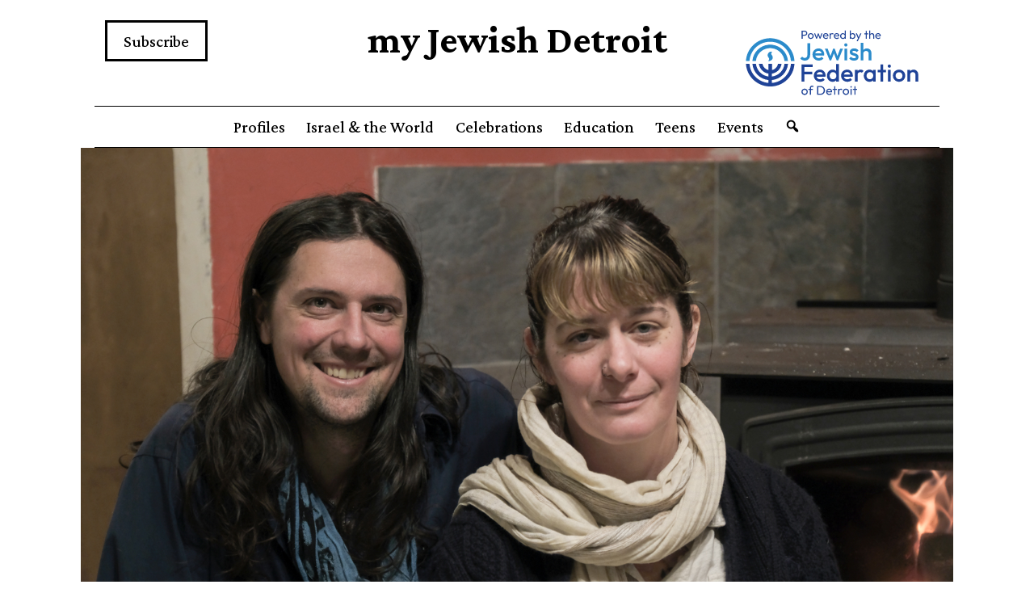

--- FILE ---
content_type: text/html; charset=UTF-8
request_url: https://myjewishdetroit.org/2019/02/01/rewilding-judaism/
body_size: 72323
content:
<!doctype html>
<html lang="en-US" prefix="og: http://ogp.me/ns# fb: http://ogp.me/ns/fb#" >
<head>
	<meta charset="UTF-8" />
	<meta name="viewport" content="width=device-width, initial-scale=1" />
	<link rel="stylesheet" type="text/css" href="https://cdn.jsdelivr.net/gh/cferdinandi/tabby@12.0/dist/css/tabby-ui.min.css">
	<meta name='robots' content='index, follow, max-image-preview:large, max-snippet:-1, max-video-preview:-1' />
	<style>img:is([sizes="auto" i], [sizes^="auto," i]) { contain-intrinsic-size: 3000px 1500px }</style>
	
	<!-- This site is optimized with the Yoast SEO plugin v23.9 - https://yoast.com/wordpress/plugins/seo/ -->
	<title>“Rewilding” Judaism - my Jewish Detroit</title>
	<link rel="canonical" href="https://myjewishdetroit.org/2019/02/01/rewilding-judaism/" />
	<meta property="og:locale" content="en_US" />
	<meta property="og:type" content="article" />
	<meta property="og:title" content="“Rewilding” Judaism - my Jewish Detroit" />
	<meta property="og:description" content="A Visit with Sky and David Brown, Founders and Residents of Kibbutz Detropia" />
	<meta property="og:url" content="https://myjewishdetroit.org/2019/02/01/rewilding-judaism/" />
	<meta property="og:site_name" content="my Jewish Detroit" />
	<meta property="article:published_time" content="2019-02-01T05:08:58+00:00" />
	<meta property="article:modified_time" content="2022-04-12T13:07:24+00:00" />
	<meta property="og:image" content="https://mjdasset.s3.us-west-2.amazonaws.com/wp-content/uploads/2019/01/08150417/David-and-Sky-Brown3_Kibbutz-Detropia.jpg" />
	<meta property="og:image:width" content="1440" />
	<meta property="og:image:height" content="960" />
	<meta property="og:image:type" content="image/jpeg" />
	<meta name="author" content="Vivian Henoch, Editor myJewishDetroit" />
	<meta name="twitter:card" content="summary_large_image" />
	<meta name="twitter:label1" content="Written by" />
	<meta name="twitter:data1" content="Vivian Henoch, Editor myJewishDetroit" />
	<meta name="twitter:label2" content="Est. reading time" />
	<meta name="twitter:data2" content="11 minutes" />
	<script type="application/ld+json" class="yoast-schema-graph">{"@context":"https://schema.org","@graph":[{"@type":"WebPage","@id":"https://myjewishdetroit.org/2019/02/01/rewilding-judaism/","url":"https://myjewishdetroit.org/2019/02/01/rewilding-judaism/","name":"“Rewilding” Judaism - my Jewish Detroit","isPartOf":{"@id":"https://myjewishdetroit.org/#website"},"primaryImageOfPage":{"@id":"https://myjewishdetroit.org/2019/02/01/rewilding-judaism/#primaryimage"},"image":{"@id":"https://myjewishdetroit.org/2019/02/01/rewilding-judaism/#primaryimage"},"thumbnailUrl":"https://mjdasset.s3.us-west-2.amazonaws.com/wp-content/uploads/2019/01/08150417/David-and-Sky-Brown3_Kibbutz-Detropia.jpg","datePublished":"2019-02-01T05:08:58+00:00","dateModified":"2022-04-12T13:07:24+00:00","author":{"@id":"https://myjewishdetroit.org/#/schema/person/1d7602f15e9d71dcf4ccd2b9698b6295"},"breadcrumb":{"@id":"https://myjewishdetroit.org/2019/02/01/rewilding-judaism/#breadcrumb"},"inLanguage":"en-US","potentialAction":[{"@type":"ReadAction","target":["https://myjewishdetroit.org/2019/02/01/rewilding-judaism/"]}]},{"@type":"ImageObject","inLanguage":"en-US","@id":"https://myjewishdetroit.org/2019/02/01/rewilding-judaism/#primaryimage","url":"https://mjdasset.s3.us-west-2.amazonaws.com/wp-content/uploads/2019/01/08150417/David-and-Sky-Brown3_Kibbutz-Detropia.jpg","contentUrl":"https://mjdasset.s3.us-west-2.amazonaws.com/wp-content/uploads/2019/01/08150417/David-and-Sky-Brown3_Kibbutz-Detropia.jpg","width":1440,"height":960,"caption":"David and Sky Brown"},{"@type":"BreadcrumbList","@id":"https://myjewishdetroit.org/2019/02/01/rewilding-judaism/#breadcrumb","itemListElement":[{"@type":"ListItem","position":1,"name":"Home","item":"https://myjewishdetroit.org/"},{"@type":"ListItem","position":2,"name":"“Rewilding” Judaism"}]},{"@type":"WebSite","@id":"https://myjewishdetroit.org/#website","url":"https://myjewishdetroit.org/","name":"my Jewish Detroit","description":"","potentialAction":[{"@type":"SearchAction","target":{"@type":"EntryPoint","urlTemplate":"https://myjewishdetroit.org/?s={search_term_string}"},"query-input":{"@type":"PropertyValueSpecification","valueRequired":true,"valueName":"search_term_string"}}],"inLanguage":"en-US"},{"@type":"Person","@id":"https://myjewishdetroit.org/#/schema/person/1d7602f15e9d71dcf4ccd2b9698b6295","name":"Vivian Henoch, Editor myJewishDetroit","image":{"@type":"ImageObject","inLanguage":"en-US","@id":"https://myjewishdetroit.org/#/schema/person/image/","url":"https://secure.gravatar.com/avatar/d1984ef2ad9172bb02f3b93fe67e3c57?s=96&d=identicon&r=g","contentUrl":"https://secure.gravatar.com/avatar/d1984ef2ad9172bb02f3b93fe67e3c57?s=96&d=identicon&r=g","caption":"Vivian Henoch, Editor myJewishDetroit"},"url":"https://myjewishdetroit.org/author/vwriter/"}]}</script>
	<!-- / Yoast SEO plugin. -->


<link rel="alternate" type="application/rss+xml" title="my Jewish Detroit &raquo; Feed" href="https://myjewishdetroit.org/feed/" />
<link rel="alternate" type="application/rss+xml" title="my Jewish Detroit &raquo; Comments Feed" href="https://myjewishdetroit.org/comments/feed/" />
		<!-- This site uses the Google Analytics by MonsterInsights plugin v9.11.1 - Using Analytics tracking - https://www.monsterinsights.com/ -->
							<script src="//www.googletagmanager.com/gtag/js?id=G-P76J5C5CL1"  data-cfasync="false" data-wpfc-render="false" async></script>
			<script data-cfasync="false" data-wpfc-render="false">
				var mi_version = '9.11.1';
				var mi_track_user = true;
				var mi_no_track_reason = '';
								var MonsterInsightsDefaultLocations = {"page_location":"https:\/\/myjewishdetroit.org\/2019\/02\/01\/rewilding-judaism\/"};
								if ( typeof MonsterInsightsPrivacyGuardFilter === 'function' ) {
					var MonsterInsightsLocations = (typeof MonsterInsightsExcludeQuery === 'object') ? MonsterInsightsPrivacyGuardFilter( MonsterInsightsExcludeQuery ) : MonsterInsightsPrivacyGuardFilter( MonsterInsightsDefaultLocations );
				} else {
					var MonsterInsightsLocations = (typeof MonsterInsightsExcludeQuery === 'object') ? MonsterInsightsExcludeQuery : MonsterInsightsDefaultLocations;
				}

								var disableStrs = [
										'ga-disable-G-P76J5C5CL1',
									];

				/* Function to detect opted out users */
				function __gtagTrackerIsOptedOut() {
					for (var index = 0; index < disableStrs.length; index++) {
						if (document.cookie.indexOf(disableStrs[index] + '=true') > -1) {
							return true;
						}
					}

					return false;
				}

				/* Disable tracking if the opt-out cookie exists. */
				if (__gtagTrackerIsOptedOut()) {
					for (var index = 0; index < disableStrs.length; index++) {
						window[disableStrs[index]] = true;
					}
				}

				/* Opt-out function */
				function __gtagTrackerOptout() {
					for (var index = 0; index < disableStrs.length; index++) {
						document.cookie = disableStrs[index] + '=true; expires=Thu, 31 Dec 2099 23:59:59 UTC; path=/';
						window[disableStrs[index]] = true;
					}
				}

				if ('undefined' === typeof gaOptout) {
					function gaOptout() {
						__gtagTrackerOptout();
					}
				}
								window.dataLayer = window.dataLayer || [];

				window.MonsterInsightsDualTracker = {
					helpers: {},
					trackers: {},
				};
				if (mi_track_user) {
					function __gtagDataLayer() {
						dataLayer.push(arguments);
					}

					function __gtagTracker(type, name, parameters) {
						if (!parameters) {
							parameters = {};
						}

						if (parameters.send_to) {
							__gtagDataLayer.apply(null, arguments);
							return;
						}

						if (type === 'event') {
														parameters.send_to = monsterinsights_frontend.v4_id;
							var hookName = name;
							if (typeof parameters['event_category'] !== 'undefined') {
								hookName = parameters['event_category'] + ':' + name;
							}

							if (typeof MonsterInsightsDualTracker.trackers[hookName] !== 'undefined') {
								MonsterInsightsDualTracker.trackers[hookName](parameters);
							} else {
								__gtagDataLayer('event', name, parameters);
							}
							
						} else {
							__gtagDataLayer.apply(null, arguments);
						}
					}

					__gtagTracker('js', new Date());
					__gtagTracker('set', {
						'developer_id.dZGIzZG': true,
											});
					if ( MonsterInsightsLocations.page_location ) {
						__gtagTracker('set', MonsterInsightsLocations);
					}
										__gtagTracker('config', 'G-P76J5C5CL1', {"forceSSL":"true"} );
										window.gtag = __gtagTracker;										(function () {
						/* https://developers.google.com/analytics/devguides/collection/analyticsjs/ */
						/* ga and __gaTracker compatibility shim. */
						var noopfn = function () {
							return null;
						};
						var newtracker = function () {
							return new Tracker();
						};
						var Tracker = function () {
							return null;
						};
						var p = Tracker.prototype;
						p.get = noopfn;
						p.set = noopfn;
						p.send = function () {
							var args = Array.prototype.slice.call(arguments);
							args.unshift('send');
							__gaTracker.apply(null, args);
						};
						var __gaTracker = function () {
							var len = arguments.length;
							if (len === 0) {
								return;
							}
							var f = arguments[len - 1];
							if (typeof f !== 'object' || f === null || typeof f.hitCallback !== 'function') {
								if ('send' === arguments[0]) {
									var hitConverted, hitObject = false, action;
									if ('event' === arguments[1]) {
										if ('undefined' !== typeof arguments[3]) {
											hitObject = {
												'eventAction': arguments[3],
												'eventCategory': arguments[2],
												'eventLabel': arguments[4],
												'value': arguments[5] ? arguments[5] : 1,
											}
										}
									}
									if ('pageview' === arguments[1]) {
										if ('undefined' !== typeof arguments[2]) {
											hitObject = {
												'eventAction': 'page_view',
												'page_path': arguments[2],
											}
										}
									}
									if (typeof arguments[2] === 'object') {
										hitObject = arguments[2];
									}
									if (typeof arguments[5] === 'object') {
										Object.assign(hitObject, arguments[5]);
									}
									if ('undefined' !== typeof arguments[1].hitType) {
										hitObject = arguments[1];
										if ('pageview' === hitObject.hitType) {
											hitObject.eventAction = 'page_view';
										}
									}
									if (hitObject) {
										action = 'timing' === arguments[1].hitType ? 'timing_complete' : hitObject.eventAction;
										hitConverted = mapArgs(hitObject);
										__gtagTracker('event', action, hitConverted);
									}
								}
								return;
							}

							function mapArgs(args) {
								var arg, hit = {};
								var gaMap = {
									'eventCategory': 'event_category',
									'eventAction': 'event_action',
									'eventLabel': 'event_label',
									'eventValue': 'event_value',
									'nonInteraction': 'non_interaction',
									'timingCategory': 'event_category',
									'timingVar': 'name',
									'timingValue': 'value',
									'timingLabel': 'event_label',
									'page': 'page_path',
									'location': 'page_location',
									'title': 'page_title',
									'referrer' : 'page_referrer',
								};
								for (arg in args) {
																		if (!(!args.hasOwnProperty(arg) || !gaMap.hasOwnProperty(arg))) {
										hit[gaMap[arg]] = args[arg];
									} else {
										hit[arg] = args[arg];
									}
								}
								return hit;
							}

							try {
								f.hitCallback();
							} catch (ex) {
							}
						};
						__gaTracker.create = newtracker;
						__gaTracker.getByName = newtracker;
						__gaTracker.getAll = function () {
							return [];
						};
						__gaTracker.remove = noopfn;
						__gaTracker.loaded = true;
						window['__gaTracker'] = __gaTracker;
					})();
									} else {
										console.log("");
					(function () {
						function __gtagTracker() {
							return null;
						}

						window['__gtagTracker'] = __gtagTracker;
						window['gtag'] = __gtagTracker;
					})();
									}
			</script>
							<!-- / Google Analytics by MonsterInsights -->
		<script>
window._wpemojiSettings = {"baseUrl":"https:\/\/s.w.org\/images\/core\/emoji\/15.0.3\/72x72\/","ext":".png","svgUrl":"https:\/\/s.w.org\/images\/core\/emoji\/15.0.3\/svg\/","svgExt":".svg","source":{"concatemoji":"https:\/\/myjewishdetroit.org\/wp-includes\/js\/wp-emoji-release.min.js?ver=6.7.4"}};
/*! This file is auto-generated */
!function(i,n){var o,s,e;function c(e){try{var t={supportTests:e,timestamp:(new Date).valueOf()};sessionStorage.setItem(o,JSON.stringify(t))}catch(e){}}function p(e,t,n){e.clearRect(0,0,e.canvas.width,e.canvas.height),e.fillText(t,0,0);var t=new Uint32Array(e.getImageData(0,0,e.canvas.width,e.canvas.height).data),r=(e.clearRect(0,0,e.canvas.width,e.canvas.height),e.fillText(n,0,0),new Uint32Array(e.getImageData(0,0,e.canvas.width,e.canvas.height).data));return t.every(function(e,t){return e===r[t]})}function u(e,t,n){switch(t){case"flag":return n(e,"\ud83c\udff3\ufe0f\u200d\u26a7\ufe0f","\ud83c\udff3\ufe0f\u200b\u26a7\ufe0f")?!1:!n(e,"\ud83c\uddfa\ud83c\uddf3","\ud83c\uddfa\u200b\ud83c\uddf3")&&!n(e,"\ud83c\udff4\udb40\udc67\udb40\udc62\udb40\udc65\udb40\udc6e\udb40\udc67\udb40\udc7f","\ud83c\udff4\u200b\udb40\udc67\u200b\udb40\udc62\u200b\udb40\udc65\u200b\udb40\udc6e\u200b\udb40\udc67\u200b\udb40\udc7f");case"emoji":return!n(e,"\ud83d\udc26\u200d\u2b1b","\ud83d\udc26\u200b\u2b1b")}return!1}function f(e,t,n){var r="undefined"!=typeof WorkerGlobalScope&&self instanceof WorkerGlobalScope?new OffscreenCanvas(300,150):i.createElement("canvas"),a=r.getContext("2d",{willReadFrequently:!0}),o=(a.textBaseline="top",a.font="600 32px Arial",{});return e.forEach(function(e){o[e]=t(a,e,n)}),o}function t(e){var t=i.createElement("script");t.src=e,t.defer=!0,i.head.appendChild(t)}"undefined"!=typeof Promise&&(o="wpEmojiSettingsSupports",s=["flag","emoji"],n.supports={everything:!0,everythingExceptFlag:!0},e=new Promise(function(e){i.addEventListener("DOMContentLoaded",e,{once:!0})}),new Promise(function(t){var n=function(){try{var e=JSON.parse(sessionStorage.getItem(o));if("object"==typeof e&&"number"==typeof e.timestamp&&(new Date).valueOf()<e.timestamp+604800&&"object"==typeof e.supportTests)return e.supportTests}catch(e){}return null}();if(!n){if("undefined"!=typeof Worker&&"undefined"!=typeof OffscreenCanvas&&"undefined"!=typeof URL&&URL.createObjectURL&&"undefined"!=typeof Blob)try{var e="postMessage("+f.toString()+"("+[JSON.stringify(s),u.toString(),p.toString()].join(",")+"));",r=new Blob([e],{type:"text/javascript"}),a=new Worker(URL.createObjectURL(r),{name:"wpTestEmojiSupports"});return void(a.onmessage=function(e){c(n=e.data),a.terminate(),t(n)})}catch(e){}c(n=f(s,u,p))}t(n)}).then(function(e){for(var t in e)n.supports[t]=e[t],n.supports.everything=n.supports.everything&&n.supports[t],"flag"!==t&&(n.supports.everythingExceptFlag=n.supports.everythingExceptFlag&&n.supports[t]);n.supports.everythingExceptFlag=n.supports.everythingExceptFlag&&!n.supports.flag,n.DOMReady=!1,n.readyCallback=function(){n.DOMReady=!0}}).then(function(){return e}).then(function(){var e;n.supports.everything||(n.readyCallback(),(e=n.source||{}).concatemoji?t(e.concatemoji):e.wpemoji&&e.twemoji&&(t(e.twemoji),t(e.wpemoji)))}))}((window,document),window._wpemojiSettings);
</script>
<link rel='stylesheet' id='ult-fs-search-css' href='https://myjewishdetroit.org/wp-content/plugins/FullScreenSearch-master/assets/css/ult-fs-search.css?ver=6.7.4' type='text/css' media='all' />
<style id='wp-emoji-styles-inline-css' type='text/css'>

	img.wp-smiley, img.emoji {
		display: inline !important;
		border: none !important;
		box-shadow: none !important;
		height: 1em !important;
		width: 1em !important;
		margin: 0 0.07em !important;
		vertical-align: -0.1em !important;
		background: none !important;
		padding: 0 !important;
	}
</style>
<link rel='stylesheet' id='wp-block-library-css' href='https://myjewishdetroit.org/wp-includes/css/dist/block-library/style.min.css?ver=6.7.4' type='text/css' media='all' />
<style id='wp-block-library-theme-inline-css' type='text/css'>
.wp-block-audio :where(figcaption){color:#555;font-size:13px;text-align:center}.is-dark-theme .wp-block-audio :where(figcaption){color:#ffffffa6}.wp-block-audio{margin:0 0 1em}.wp-block-code{border:1px solid #ccc;border-radius:4px;font-family:Menlo,Consolas,monaco,monospace;padding:.8em 1em}.wp-block-embed :where(figcaption){color:#555;font-size:13px;text-align:center}.is-dark-theme .wp-block-embed :where(figcaption){color:#ffffffa6}.wp-block-embed{margin:0 0 1em}.blocks-gallery-caption{color:#555;font-size:13px;text-align:center}.is-dark-theme .blocks-gallery-caption{color:#ffffffa6}:root :where(.wp-block-image figcaption){color:#555;font-size:13px;text-align:center}.is-dark-theme :root :where(.wp-block-image figcaption){color:#ffffffa6}.wp-block-image{margin:0 0 1em}.wp-block-pullquote{border-bottom:4px solid;border-top:4px solid;color:currentColor;margin-bottom:1.75em}.wp-block-pullquote cite,.wp-block-pullquote footer,.wp-block-pullquote__citation{color:currentColor;font-size:.8125em;font-style:normal;text-transform:uppercase}.wp-block-quote{border-left:.25em solid;margin:0 0 1.75em;padding-left:1em}.wp-block-quote cite,.wp-block-quote footer{color:currentColor;font-size:.8125em;font-style:normal;position:relative}.wp-block-quote:where(.has-text-align-right){border-left:none;border-right:.25em solid;padding-left:0;padding-right:1em}.wp-block-quote:where(.has-text-align-center){border:none;padding-left:0}.wp-block-quote.is-large,.wp-block-quote.is-style-large,.wp-block-quote:where(.is-style-plain){border:none}.wp-block-search .wp-block-search__label{font-weight:700}.wp-block-search__button{border:1px solid #ccc;padding:.375em .625em}:where(.wp-block-group.has-background){padding:1.25em 2.375em}.wp-block-separator.has-css-opacity{opacity:.4}.wp-block-separator{border:none;border-bottom:2px solid;margin-left:auto;margin-right:auto}.wp-block-separator.has-alpha-channel-opacity{opacity:1}.wp-block-separator:not(.is-style-wide):not(.is-style-dots){width:100px}.wp-block-separator.has-background:not(.is-style-dots){border-bottom:none;height:1px}.wp-block-separator.has-background:not(.is-style-wide):not(.is-style-dots){height:2px}.wp-block-table{margin:0 0 1em}.wp-block-table td,.wp-block-table th{word-break:normal}.wp-block-table :where(figcaption){color:#555;font-size:13px;text-align:center}.is-dark-theme .wp-block-table :where(figcaption){color:#ffffffa6}.wp-block-video :where(figcaption){color:#555;font-size:13px;text-align:center}.is-dark-theme .wp-block-video :where(figcaption){color:#ffffffa6}.wp-block-video{margin:0 0 1em}:root :where(.wp-block-template-part.has-background){margin-bottom:0;margin-top:0;padding:1.25em 2.375em}
</style>
<style id='classic-theme-styles-inline-css' type='text/css'>
/*! This file is auto-generated */
.wp-block-button__link{color:#fff;background-color:#32373c;border-radius:9999px;box-shadow:none;text-decoration:none;padding:calc(.667em + 2px) calc(1.333em + 2px);font-size:1.125em}.wp-block-file__button{background:#32373c;color:#fff;text-decoration:none}
</style>
<style id='global-styles-inline-css' type='text/css'>
:root{--wp--preset--aspect-ratio--square: 1;--wp--preset--aspect-ratio--4-3: 4/3;--wp--preset--aspect-ratio--3-4: 3/4;--wp--preset--aspect-ratio--3-2: 3/2;--wp--preset--aspect-ratio--2-3: 2/3;--wp--preset--aspect-ratio--16-9: 16/9;--wp--preset--aspect-ratio--9-16: 9/16;--wp--preset--color--black: #000000;--wp--preset--color--cyan-bluish-gray: #abb8c3;--wp--preset--color--white: #FFFFFF;--wp--preset--color--pale-pink: #f78da7;--wp--preset--color--vivid-red: #cf2e2e;--wp--preset--color--luminous-vivid-orange: #ff6900;--wp--preset--color--luminous-vivid-amber: #fcb900;--wp--preset--color--light-green-cyan: #7bdcb5;--wp--preset--color--vivid-green-cyan: #00d084;--wp--preset--color--pale-cyan-blue: #8ed1fc;--wp--preset--color--vivid-cyan-blue: #0693e3;--wp--preset--color--vivid-purple: #9b51e0;--wp--preset--color--dark-gray: #28303D;--wp--preset--color--gray: #39414D;--wp--preset--color--green: #D1E4DD;--wp--preset--color--blue: #D1DFE4;--wp--preset--color--purple: #D1D1E4;--wp--preset--color--red: #E4D1D1;--wp--preset--color--orange: #E4DAD1;--wp--preset--color--yellow: #EEEADD;--wp--preset--gradient--vivid-cyan-blue-to-vivid-purple: linear-gradient(135deg,rgba(6,147,227,1) 0%,rgb(155,81,224) 100%);--wp--preset--gradient--light-green-cyan-to-vivid-green-cyan: linear-gradient(135deg,rgb(122,220,180) 0%,rgb(0,208,130) 100%);--wp--preset--gradient--luminous-vivid-amber-to-luminous-vivid-orange: linear-gradient(135deg,rgba(252,185,0,1) 0%,rgba(255,105,0,1) 100%);--wp--preset--gradient--luminous-vivid-orange-to-vivid-red: linear-gradient(135deg,rgba(255,105,0,1) 0%,rgb(207,46,46) 100%);--wp--preset--gradient--very-light-gray-to-cyan-bluish-gray: linear-gradient(135deg,rgb(238,238,238) 0%,rgb(169,184,195) 100%);--wp--preset--gradient--cool-to-warm-spectrum: linear-gradient(135deg,rgb(74,234,220) 0%,rgb(151,120,209) 20%,rgb(207,42,186) 40%,rgb(238,44,130) 60%,rgb(251,105,98) 80%,rgb(254,248,76) 100%);--wp--preset--gradient--blush-light-purple: linear-gradient(135deg,rgb(255,206,236) 0%,rgb(152,150,240) 100%);--wp--preset--gradient--blush-bordeaux: linear-gradient(135deg,rgb(254,205,165) 0%,rgb(254,45,45) 50%,rgb(107,0,62) 100%);--wp--preset--gradient--luminous-dusk: linear-gradient(135deg,rgb(255,203,112) 0%,rgb(199,81,192) 50%,rgb(65,88,208) 100%);--wp--preset--gradient--pale-ocean: linear-gradient(135deg,rgb(255,245,203) 0%,rgb(182,227,212) 50%,rgb(51,167,181) 100%);--wp--preset--gradient--electric-grass: linear-gradient(135deg,rgb(202,248,128) 0%,rgb(113,206,126) 100%);--wp--preset--gradient--midnight: linear-gradient(135deg,rgb(2,3,129) 0%,rgb(40,116,252) 100%);--wp--preset--gradient--purple-to-yellow: linear-gradient(160deg, #D1D1E4 0%, #EEEADD 100%);--wp--preset--gradient--yellow-to-purple: linear-gradient(160deg, #EEEADD 0%, #D1D1E4 100%);--wp--preset--gradient--green-to-yellow: linear-gradient(160deg, #D1E4DD 0%, #EEEADD 100%);--wp--preset--gradient--yellow-to-green: linear-gradient(160deg, #EEEADD 0%, #D1E4DD 100%);--wp--preset--gradient--red-to-yellow: linear-gradient(160deg, #E4D1D1 0%, #EEEADD 100%);--wp--preset--gradient--yellow-to-red: linear-gradient(160deg, #EEEADD 0%, #E4D1D1 100%);--wp--preset--gradient--purple-to-red: linear-gradient(160deg, #D1D1E4 0%, #E4D1D1 100%);--wp--preset--gradient--red-to-purple: linear-gradient(160deg, #E4D1D1 0%, #D1D1E4 100%);--wp--preset--font-size--small: 18px;--wp--preset--font-size--medium: 20px;--wp--preset--font-size--large: 24px;--wp--preset--font-size--x-large: 42px;--wp--preset--font-size--extra-small: 16px;--wp--preset--font-size--normal: 20px;--wp--preset--font-size--extra-large: 40px;--wp--preset--font-size--huge: 96px;--wp--preset--font-size--gigantic: 144px;--wp--preset--spacing--20: 0.44rem;--wp--preset--spacing--30: 0.67rem;--wp--preset--spacing--40: 1rem;--wp--preset--spacing--50: 1.5rem;--wp--preset--spacing--60: 2.25rem;--wp--preset--spacing--70: 3.38rem;--wp--preset--spacing--80: 5.06rem;--wp--preset--shadow--natural: 6px 6px 9px rgba(0, 0, 0, 0.2);--wp--preset--shadow--deep: 12px 12px 50px rgba(0, 0, 0, 0.4);--wp--preset--shadow--sharp: 6px 6px 0px rgba(0, 0, 0, 0.2);--wp--preset--shadow--outlined: 6px 6px 0px -3px rgba(255, 255, 255, 1), 6px 6px rgba(0, 0, 0, 1);--wp--preset--shadow--crisp: 6px 6px 0px rgba(0, 0, 0, 1);}:where(.is-layout-flex){gap: 0.5em;}:where(.is-layout-grid){gap: 0.5em;}body .is-layout-flex{display: flex;}.is-layout-flex{flex-wrap: wrap;align-items: center;}.is-layout-flex > :is(*, div){margin: 0;}body .is-layout-grid{display: grid;}.is-layout-grid > :is(*, div){margin: 0;}:where(.wp-block-columns.is-layout-flex){gap: 2em;}:where(.wp-block-columns.is-layout-grid){gap: 2em;}:where(.wp-block-post-template.is-layout-flex){gap: 1.25em;}:where(.wp-block-post-template.is-layout-grid){gap: 1.25em;}.has-black-color{color: var(--wp--preset--color--black) !important;}.has-cyan-bluish-gray-color{color: var(--wp--preset--color--cyan-bluish-gray) !important;}.has-white-color{color: var(--wp--preset--color--white) !important;}.has-pale-pink-color{color: var(--wp--preset--color--pale-pink) !important;}.has-vivid-red-color{color: var(--wp--preset--color--vivid-red) !important;}.has-luminous-vivid-orange-color{color: var(--wp--preset--color--luminous-vivid-orange) !important;}.has-luminous-vivid-amber-color{color: var(--wp--preset--color--luminous-vivid-amber) !important;}.has-light-green-cyan-color{color: var(--wp--preset--color--light-green-cyan) !important;}.has-vivid-green-cyan-color{color: var(--wp--preset--color--vivid-green-cyan) !important;}.has-pale-cyan-blue-color{color: var(--wp--preset--color--pale-cyan-blue) !important;}.has-vivid-cyan-blue-color{color: var(--wp--preset--color--vivid-cyan-blue) !important;}.has-vivid-purple-color{color: var(--wp--preset--color--vivid-purple) !important;}.has-black-background-color{background-color: var(--wp--preset--color--black) !important;}.has-cyan-bluish-gray-background-color{background-color: var(--wp--preset--color--cyan-bluish-gray) !important;}.has-white-background-color{background-color: var(--wp--preset--color--white) !important;}.has-pale-pink-background-color{background-color: var(--wp--preset--color--pale-pink) !important;}.has-vivid-red-background-color{background-color: var(--wp--preset--color--vivid-red) !important;}.has-luminous-vivid-orange-background-color{background-color: var(--wp--preset--color--luminous-vivid-orange) !important;}.has-luminous-vivid-amber-background-color{background-color: var(--wp--preset--color--luminous-vivid-amber) !important;}.has-light-green-cyan-background-color{background-color: var(--wp--preset--color--light-green-cyan) !important;}.has-vivid-green-cyan-background-color{background-color: var(--wp--preset--color--vivid-green-cyan) !important;}.has-pale-cyan-blue-background-color{background-color: var(--wp--preset--color--pale-cyan-blue) !important;}.has-vivid-cyan-blue-background-color{background-color: var(--wp--preset--color--vivid-cyan-blue) !important;}.has-vivid-purple-background-color{background-color: var(--wp--preset--color--vivid-purple) !important;}.has-black-border-color{border-color: var(--wp--preset--color--black) !important;}.has-cyan-bluish-gray-border-color{border-color: var(--wp--preset--color--cyan-bluish-gray) !important;}.has-white-border-color{border-color: var(--wp--preset--color--white) !important;}.has-pale-pink-border-color{border-color: var(--wp--preset--color--pale-pink) !important;}.has-vivid-red-border-color{border-color: var(--wp--preset--color--vivid-red) !important;}.has-luminous-vivid-orange-border-color{border-color: var(--wp--preset--color--luminous-vivid-orange) !important;}.has-luminous-vivid-amber-border-color{border-color: var(--wp--preset--color--luminous-vivid-amber) !important;}.has-light-green-cyan-border-color{border-color: var(--wp--preset--color--light-green-cyan) !important;}.has-vivid-green-cyan-border-color{border-color: var(--wp--preset--color--vivid-green-cyan) !important;}.has-pale-cyan-blue-border-color{border-color: var(--wp--preset--color--pale-cyan-blue) !important;}.has-vivid-cyan-blue-border-color{border-color: var(--wp--preset--color--vivid-cyan-blue) !important;}.has-vivid-purple-border-color{border-color: var(--wp--preset--color--vivid-purple) !important;}.has-vivid-cyan-blue-to-vivid-purple-gradient-background{background: var(--wp--preset--gradient--vivid-cyan-blue-to-vivid-purple) !important;}.has-light-green-cyan-to-vivid-green-cyan-gradient-background{background: var(--wp--preset--gradient--light-green-cyan-to-vivid-green-cyan) !important;}.has-luminous-vivid-amber-to-luminous-vivid-orange-gradient-background{background: var(--wp--preset--gradient--luminous-vivid-amber-to-luminous-vivid-orange) !important;}.has-luminous-vivid-orange-to-vivid-red-gradient-background{background: var(--wp--preset--gradient--luminous-vivid-orange-to-vivid-red) !important;}.has-very-light-gray-to-cyan-bluish-gray-gradient-background{background: var(--wp--preset--gradient--very-light-gray-to-cyan-bluish-gray) !important;}.has-cool-to-warm-spectrum-gradient-background{background: var(--wp--preset--gradient--cool-to-warm-spectrum) !important;}.has-blush-light-purple-gradient-background{background: var(--wp--preset--gradient--blush-light-purple) !important;}.has-blush-bordeaux-gradient-background{background: var(--wp--preset--gradient--blush-bordeaux) !important;}.has-luminous-dusk-gradient-background{background: var(--wp--preset--gradient--luminous-dusk) !important;}.has-pale-ocean-gradient-background{background: var(--wp--preset--gradient--pale-ocean) !important;}.has-electric-grass-gradient-background{background: var(--wp--preset--gradient--electric-grass) !important;}.has-midnight-gradient-background{background: var(--wp--preset--gradient--midnight) !important;}.has-small-font-size{font-size: var(--wp--preset--font-size--small) !important;}.has-medium-font-size{font-size: var(--wp--preset--font-size--medium) !important;}.has-large-font-size{font-size: var(--wp--preset--font-size--large) !important;}.has-x-large-font-size{font-size: var(--wp--preset--font-size--x-large) !important;}
:where(.wp-block-post-template.is-layout-flex){gap: 1.25em;}:where(.wp-block-post-template.is-layout-grid){gap: 1.25em;}
:where(.wp-block-columns.is-layout-flex){gap: 2em;}:where(.wp-block-columns.is-layout-grid){gap: 2em;}
:root :where(.wp-block-pullquote){font-size: 1.5em;line-height: 1.6;}
</style>
<link rel='stylesheet' id='searchandfilter-css' href='https://myjewishdetroit.org/wp-content/plugins/search-filter/style.css?ver=1' type='text/css' media='all' />
<link rel='stylesheet' id='twenty-twenty-one-style-css' href='https://myjewishdetroit.org/wp-content/themes/my-jewish-detroit-redesign/style.css?ver=1.2' type='text/css' media='all' />
<style id='twenty-twenty-one-style-inline-css' type='text/css'>
:root{--global--color-background: #ffffff;--global--color-primary: #000;--global--color-secondary: #000;--button--color-background: #000;--button--color-text-hover: #000;}
</style>
<link rel='stylesheet' id='twenty-twenty-one-print-style-css' href='https://myjewishdetroit.org/wp-content/themes/my-jewish-detroit-redesign/assets/css/print.css?ver=1.2' type='text/css' media='print' />
<link rel='stylesheet' id='dashicons-css' href='https://myjewishdetroit.org/wp-includes/css/dashicons.min.css?ver=6.7.4' type='text/css' media='all' />
<style id='kadence-blocks-global-variables-inline-css' type='text/css'>
:root {--global-kb-font-size-sm:clamp(0.8rem, 0.73rem + 0.217vw, 0.9rem);--global-kb-font-size-md:clamp(1.1rem, 0.995rem + 0.326vw, 1.25rem);--global-kb-font-size-lg:clamp(1.75rem, 1.576rem + 0.543vw, 2rem);--global-kb-font-size-xl:clamp(2.25rem, 1.728rem + 1.63vw, 3rem);--global-kb-font-size-xxl:clamp(2.5rem, 1.456rem + 3.26vw, 4rem);--global-kb-font-size-xxxl:clamp(2.75rem, 0.489rem + 7.065vw, 6rem);}:root {--global-palette1: #3182CE;--global-palette2: #2B6CB0;--global-palette3: #1A202C;--global-palette4: #2D3748;--global-palette5: #4A5568;--global-palette6: #718096;--global-palette7: #EDF2F7;--global-palette8: #F7FAFC;--global-palette9: #ffffff;}
</style>
<script src="https://myjewishdetroit.org/wp-content/plugins/jquery-updater/js/jquery-3.7.1.min.js?ver=3.7.1" id="jquery-core-js"></script>
<script src="https://myjewishdetroit.org/wp-content/plugins/jquery-updater/js/jquery-migrate-3.5.2.min.js?ver=3.5.2" id="jquery-migrate-js"></script>
<script src="https://myjewishdetroit.org/wp-content/plugins/google-analytics-for-wordpress/assets/js/frontend-gtag.min.js?ver=9.11.1" id="monsterinsights-frontend-script-js" async data-wp-strategy="async"></script>
<script data-cfasync="false" data-wpfc-render="false" id='monsterinsights-frontend-script-js-extra'>var monsterinsights_frontend = {"js_events_tracking":"true","download_extensions":"doc,pdf,ppt,zip,xls,docx,pptx,xlsx","inbound_paths":"[]","home_url":"https:\/\/myjewishdetroit.org","hash_tracking":"false","v4_id":"G-P76J5C5CL1"};</script>
<script id="rest-theme-js-js-extra">
var restTheme = {"root":"https:\/\/jewishdetroitcalendar.org"};
</script>
<script src="https://myjewishdetroit.org/wp-content/themes/my-jewish-detroit-redesign/assets/js/events-api.js?ver=6.7.4" id="rest-theme-js-js"></script>
<link rel="https://api.w.org/" href="https://myjewishdetroit.org/wp-json/" /><link rel="alternate" title="JSON" type="application/json" href="https://myjewishdetroit.org/wp-json/wp/v2/posts/24969" /><link rel="EditURI" type="application/rsd+xml" title="RSD" href="https://myjewishdetroit.org/xmlrpc.php?rsd" />
<meta name="generator" content="WordPress 6.7.4" />
<link rel='shortlink' href='https://myjewishdetroit.org/?p=24969' />
<link rel="alternate" title="oEmbed (JSON)" type="application/json+oembed" href="https://myjewishdetroit.org/wp-json/oembed/1.0/embed?url=https%3A%2F%2Fmyjewishdetroit.org%2F2019%2F02%2F01%2Frewilding-judaism%2F" />
<link rel="alternate" title="oEmbed (XML)" type="text/xml+oembed" href="https://myjewishdetroit.org/wp-json/oembed/1.0/embed?url=https%3A%2F%2Fmyjewishdetroit.org%2F2019%2F02%2F01%2Frewilding-judaism%2F&#038;format=xml" />
<style id="custom-background-css">
body.custom-background { background-color: #ffffff; }
</style>
			<style id="wp-custom-css">
			.category-videos .entry-excerpt{display:none}

.m0 {
  margin: 0;
}

.p0 {
  padding: 0;
}

.mt0 {
  margin-top: 0;
}

.mb0 {
  margin-bottom: 0;
}

.pt0 {
  padding-top: 0;
}

.pb0 {
  padding-bottom: 0;
}

.mt1 {
  margin-top: 1rem;
}

.mb1 {
  margin-bottom: 1rem;
}

.pt1 {
  padding-top: 1rem;
}

.pb1 {
  padding-bottom: 1rem;
}

.mt2 {
  margin-top: 2rem;
}

.mb2 {
  margin-bottom: 2rem;
}

.pt2 {
  padding-top: 2rem;
}

.pb2 {
  padding-bottom: 2rem;
}

.mt3 {
  margin-top: 3rem;
}

.mb3 {
  margin-bottom: 3rem;
}

.pt3 {
  padding-top: 3rem;
}

.pb3 {
  padding-bottom: 3rem;
}

.postid-32971 header, .postid-32971 footer, .postid-32971 .related-articles--heading, .postid-32971 .site-name, .postid-32971 .widget-area {
	display:none !important;
}

.postid-32971 .site {
	padding-bottom:0;
	background-image:none;
}		</style>
		
<!-- START - Open Graph and Twitter Card Tags 3.3.3 -->
 <!-- Facebook Open Graph -->
  <meta property="og:locale" content="en_US"/>
  <meta property="og:site_name" content="my Jewish Detroit"/>
  <meta property="og:title" content="“Rewilding” Judaism"/>
  <meta property="og:url" content="https://myjewishdetroit.org/2019/02/01/rewilding-judaism/"/>
  <meta property="og:type" content="article"/>
  <meta property="og:description" content="A Visit with Sky and David Brown, Founders and Residents of Kibbutz Detropia"/>
  <meta property="og:image" content="https://mjdasset.s3.us-west-2.amazonaws.com/wp-content/uploads/2019/01/08150417/David-and-Sky-Brown3_Kibbutz-Detropia.jpg"/>
  <meta property="og:image:url" content="https://mjdasset.s3.us-west-2.amazonaws.com/wp-content/uploads/2019/01/08150417/David-and-Sky-Brown3_Kibbutz-Detropia.jpg"/>
  <meta property="og:image:secure_url" content="https://mjdasset.s3.us-west-2.amazonaws.com/wp-content/uploads/2019/01/08150417/David-and-Sky-Brown3_Kibbutz-Detropia.jpg"/>
  <meta property="og:image:width" content="1440"/>
  <meta property="og:image:height" content="960"/>
  <meta property="article:published_time" content="2019-02-01T00:08:58-05:00"/>
  <meta property="article:modified_time" content="2022-04-12T09:07:24-04:00" />
  <meta property="og:updated_time" content="2022-04-12T09:07:24-04:00" />
  <meta property="article:section" content="Our Community"/>
  <meta property="article:publisher" content="https://www.facebook.com/DetroitFederation/"/>
 <!-- Google+ / Schema.org -->
  <meta itemprop="name" content="“Rewilding” Judaism"/>
  <meta itemprop="headline" content="“Rewilding” Judaism"/>
  <meta itemprop="description" content="A Visit with Sky and David Brown, Founders and Residents of Kibbutz Detropia"/>
  <meta itemprop="image" content="https://mjdasset.s3.us-west-2.amazonaws.com/wp-content/uploads/2019/01/08150417/David-and-Sky-Brown3_Kibbutz-Detropia.jpg"/>
  <meta itemprop="datePublished" content="2019-02-01"/>
  <meta itemprop="dateModified" content="2022-04-12T09:07:24-04:00" />
  <meta itemprop="author" content="Vivian Henoch, Editor myJewishDetroit"/>
  <!--<meta itemprop="publisher" content="my Jewish Detroit"/>--> <!-- To solve: The attribute publisher.itemtype has an invalid value -->
 <!-- Twitter Cards -->
  <meta name="twitter:title" content="“Rewilding” Judaism"/>
  <meta name="twitter:url" content="https://myjewishdetroit.org/2019/02/01/rewilding-judaism/"/>
  <meta name="twitter:description" content="A Visit with Sky and David Brown, Founders and Residents of Kibbutz Detropia"/>
  <meta name="twitter:image" content="https://mjdasset.s3.us-west-2.amazonaws.com/wp-content/uploads/2019/01/08150417/David-and-Sky-Brown3_Kibbutz-Detropia.jpg"/>
  <meta name="twitter:card" content="summary_large_image"/>
 <!-- SEO -->
 <!-- Misc. tags -->
 <!-- is_singular -->
<!-- END - Open Graph and Twitter Card Tags 3.3.3 -->
	

</head>

<body class="post-template-default single single-post postid-24969 single-format-standard custom-background wp-embed-responsive is-light-theme has-background-white no-js singular has-main-navigation">
<div id="page" class="site">
	<a class="skip-link screen-reader-text" href="#content">Skip to content</a>

	
<header id="masthead" class="site-header has-title-and-tagline has-menu" role="banner">

	

<div class="site-branding">
	<!-- Subscribe button (HOOK UP) -->
	<div class="wp-block-button is-style-outline"><a href="/subscribe" class="wp-block-button__link subscribe-button">Subscribe</a></div>
	<!-- .subscribe-button -->
	
						<p class="site-title"><a href="https://myjewishdetroit.org/">my Jewish Detroit</a></p>
			
		<!-- Powered by JFMD -->
	<a class="powered-by-jfmd" href="https://www.jewishdetroit.org">
		<img src="https://mjdasset.s3.us-west-2.amazonaws.com/wp-content/uploads/2023/12/11132733/23_JFD_LOGO_Powered_4C.svg">
	</a>
	
		


</div><!-- .site-branding -->
	
	<nav id="site-navigation" class="primary-navigation" role="navigation" aria-label="Primary menu">
		<div class="menu-button-container">
			<button id="primary-mobile-menu" class="button" aria-controls="primary-menu-list" aria-expanded="false">
				<span class="dropdown-icon open">
					<svg class="svg-icon" width="24" height="24" aria-hidden="true" role="img" focusable="false" viewBox="0 0 24 24" fill="none" xmlns="http://www.w3.org/2000/svg"><path fill-rule="evenodd" clip-rule="evenodd" d="M4.5 6H19.5V7.5H4.5V6ZM4.5 12H19.5V13.5H4.5V12ZM19.5 18H4.5V19.5H19.5V18Z" fill="currentColor"/></svg>				</span>
				<span class="dropdown-icon close">
					<svg class="svg-icon" width="24" height="24" aria-hidden="true" role="img" focusable="false" viewBox="0 0 24 24" fill="none" xmlns="http://www.w3.org/2000/svg"><path fill-rule="evenodd" clip-rule="evenodd" d="M12 10.9394L5.53033 4.46973L4.46967 5.53039L10.9393 12.0001L4.46967 18.4697L5.53033 19.5304L12 13.0607L18.4697 19.5304L19.5303 18.4697L13.0607 12.0001L19.5303 5.53039L18.4697 4.46973L12 10.9394Z" fill="currentColor"/></svg>				</span>
			</button><!-- #primary-mobile-menu -->
		</div><!-- .menu-button-container -->
		<div class="primary-menu-container"><ul id="primary-menu-list" class="menu-wrapper"><li id="menu-item-29322" class="menu-item menu-item-type-taxonomy menu-item-object-category menu-item-29322"><a href="https://myjewishdetroit.org/category/profiles/">Profiles</a></li>
<li id="menu-item-29321" class="menu-item menu-item-type-taxonomy menu-item-object-category menu-item-29321"><a href="https://myjewishdetroit.org/category/israel-the-world/">Israel &amp; the World</a></li>
<li id="menu-item-29326" class="menu-item menu-item-type-taxonomy menu-item-object-category menu-item-29326"><a href="https://myjewishdetroit.org/category/celebrations/">Celebrations</a></li>
<li id="menu-item-29323" class="menu-item menu-item-type-taxonomy menu-item-object-post_tag menu-item-29323"><a href="https://myjewishdetroit.org/tag/education/">Education</a></li>
<li id="menu-item-29566" class="menu-item menu-item-type-taxonomy menu-item-object-post_tag menu-item-29566"><a href="https://myjewishdetroit.org/tag/teens/">Teens</a></li>
<li id="menu-item-29325" class="menu-item menu-item-type-taxonomy menu-item-object-post_tag menu-item-29325"><a href="https://myjewishdetroit.org/tag/events/">Events</a></li>
<li id="menu-item-29445" class="menu-item menu-item-type-post_type menu-item-object-page menu-item-29445"><a href="https://myjewishdetroit.org/search/"><span class="dashicons dashicons-search"></span></a></li>
</ul></div>	</nav><!-- #site-navigation -->

</header><!-- #masthead -->

	<div id="content" class="site-content">
		<div id="primary" class="content-area">
			<main id="main" class="site-main" role="main">

<article id="post-24969" class="post-24969 post type-post status-publish format-standard has-post-thumbnail hentry category-community tag-detroit-neighborhoods tag-eco-activists tag-urban-farming entry">

	<header class="entry-header alignwide">
		        
		<img width="1440" height="960" src="https://mjdasset.s3.us-west-2.amazonaws.com/wp-content/uploads/2019/01/08150417/David-and-Sky-Brown3_Kibbutz-Detropia.jpg" class="attachment-full size-full wp-post-image" alt="David and Sky Brown" decoding="async" fetchpriority="high" srcset="https://mjdasset.s3.us-west-2.amazonaws.com/wp-content/uploads/2019/01/08150417/David-and-Sky-Brown3_Kibbutz-Detropia.jpg 1440w, https://mjdasset.s3.us-west-2.amazonaws.com/wp-content/uploads/2019/01/08150417/David-and-Sky-Brown3_Kibbutz-Detropia-150x100.jpg 150w, https://mjdasset.s3.us-west-2.amazonaws.com/wp-content/uploads/2019/01/08150417/David-and-Sky-Brown3_Kibbutz-Detropia-300x200.jpg 300w, https://mjdasset.s3.us-west-2.amazonaws.com/wp-content/uploads/2019/01/08150417/David-and-Sky-Brown3_Kibbutz-Detropia-768x512.jpg 768w, https://mjdasset.s3.us-west-2.amazonaws.com/wp-content/uploads/2019/01/08150417/David-and-Sky-Brown3_Kibbutz-Detropia-600x400.jpg 600w, https://mjdasset.s3.us-west-2.amazonaws.com/wp-content/uploads/2019/01/08150417/David-and-Sky-Brown3_Kibbutz-Detropia-1000x667.jpg 1000w, https://mjdasset.s3.us-west-2.amazonaws.com/wp-content/uploads/2019/01/08150417/David-and-Sky-Brown3_Kibbutz-Detropia-500x333.jpg 500w" sizes="(max-width: 1440px) 100vw, 1440px" style="width:100%;height:66.67%;max-width:1440px;" />       
		
		
		
	</header><!-- .entry-header -->

	<div class="entry-content">
        <div class="post-info">
            <p class="entry-category"><ul class="post-categories">
	<li><a href="https://myjewishdetroit.org/category/community/" rel="category tag">Our Community</a></li></ul></p>
            <h1 class="entry-title">“Rewilding” Judaism</h1>            <!-- <h4 class="entry-excerpt"><p>A Visit with Sky and David Brown, Founders and Residents of Kibbutz Detropia</p>
</h4> -->
            <h5 class="entry-author">By Vivian Henoch, Editor myJewishDetroit</h5>
            <h5 class="entry-date">February 1, 2019</h5>
        </div>
        <hr />
		<p>by Vivian Henoch</p>
<p>There’s Huntington Woods, there’s Palmer Woods, there’s Grosse Pointe Woods . . . and there’s <em>into the woods</em> with <u><a href="https://kibbutzdetropiaorg.wordpress.com/">Kibbutz Detropia</a>.</u> A place as implausible as it is spiritual: just ten miles from Federation in Bloomfield Hills, down Telegraph Road &#8211; where the Rouge River runs through Ridge Road in the Riverdale neighborhood &#8211; this is Kibbutz Detropia: the homestead – and home base &#8211; for a growing Jewish nonprofit conceived and brought to life by Sky and David Brown.</p>
<p>Sky and David Brown: If ever there were two people bound to find their roots in Detroit within the growing network of Jewish organizations &#8211; including Hazon Detroit &#8211; to create “living labs” for a more sustainable, healthier community, Sky and David fit the vision like a glove.</p>
<p>Call them social entrepreneurs, pioneers, environmental activists, the very definition of “polymaths” &#8211; multiple learners open to new challenges and adventure. If you met David and Sky in the pages of a novel, for sure you’d read on.  . . .</p>
<p>David Brown, 37, is an Oberlin College grad in the visual and performing arts; teacher, poet, professor, chef, documentary film maker and true-to-life, fire-breathing, aerial-flying circus performer! On the ground, at public events in and around town or in the pages of the <em>Detroit Jewish News,</em> metro Detroiters might recognize David as the driver of Hazon’s signature Topsy-Turvy vegetable-oil-fueled bus &#8211; or the builder of Jewish Ferndale’s giant sustainable menorah.</p>
<p>Sky Brown, 38, Executive Director of Kibbutz Detropia, has an undergraduate degree in Criminology and Forensic Science from South University and a Juris Doctorate from The University of Massachusetts-Dartmouth; from a long line of teachers, farmers and lawyers, Sky is currently an assistant preschool teacher at Temple Emanu-El, religious school teacher at Shir Tikvah and WCCCD (Wayne County Community College) Prof in Psychology and Political Science. As former program coordinator of gardens and food for Hazon Detroit, Sky has helped set up many of the gardens in synagogues in town and designed the Sensory Garden at <u><a href="https://myjewishdetroit.org/2018/08/celebrating-our-roots/">Tamarack Camps Farber Farm</a>.</u> A doula, urban farmer, “weaver of ritual and keeper of sacred space,” Sky is focused on deepening her Jewish religious practices as a Kohenet in training, soon to be ordained through the <a href="http://www.kohenet.com/"><u>Kohenet Hebrew Priestess Institute.</u></a> Sky and David are parents to Avi, 3, who attends the Early Childhood Education Center at the JCC.</p>
<h4><strong> “Growing through the cracks”</strong></h4>
<p>A work in progress &#8211; with a piano on the porch, two friendly dogs to greet visitors and two cats in the yard, the “Kibbutz” is warmly inviting, but not yet the communal living arrangement that Sky and David initially envisioned in moving to Detroit in 2013. Clearly, their goal is to develop an intentional community space on their own densely wooded 1.5-acre property. Beyond their lot, they have full access to an adjacent field &#8211; a 4-acre city parcel where they tend their vegetable gardens, fruit trees and a “permanent sukkah” for hosting educational events.</p>
<p>One of the smallest pilot sites among Hazon’s national cohort of Jewish organizations committed to environmental advocacy and leadership, Kibbutz Detropia has earned the Seal of Sustainability &#8211; now one of 16 accredited sites in the metro Detroit area. Launched in 2016, Hazon’s Seal of Sustainability program calls upon Jewish congregations, schools and other organizations to plant the &#8220;seeds of change that grow&#8221; into greening projects. To be eligible, cohorts commit to audit their practices, form a green team and implement at least three sustainability projects over the course of the certification process.</p>
<figure id="attachment_24967" aria-describedby="caption-attachment-24967" style="width: 600px" class="wp-caption aligncenter"><img decoding="async" class="wp-image-24967 size-large" src="https://mjdasset.s3.us-west-2.amazonaws.com/wp-content/uploads/2019/01/08151351/David-at-Kibbutz-Detropia-front-yard-600x400.jpg" alt="David Brown in the front yard of Kibbutz Detropia" width="600" height="400" srcset="https://mjdasset.s3.us-west-2.amazonaws.com/wp-content/uploads/2019/01/08151351/David-at-Kibbutz-Detropia-front-yard-600x400.jpg 600w, https://mjdasset.s3.us-west-2.amazonaws.com/wp-content/uploads/2019/01/08151351/David-at-Kibbutz-Detropia-front-yard-150x100.jpg 150w, https://mjdasset.s3.us-west-2.amazonaws.com/wp-content/uploads/2019/01/08151351/David-at-Kibbutz-Detropia-front-yard-300x200.jpg 300w, https://mjdasset.s3.us-west-2.amazonaws.com/wp-content/uploads/2019/01/08151351/David-at-Kibbutz-Detropia-front-yard-768x512.jpg 768w, https://mjdasset.s3.us-west-2.amazonaws.com/wp-content/uploads/2019/01/08151351/David-at-Kibbutz-Detropia-front-yard-1000x667.jpg 1000w, https://mjdasset.s3.us-west-2.amazonaws.com/wp-content/uploads/2019/01/08151351/David-at-Kibbutz-Detropia-front-yard-500x333.jpg 500w, https://mjdasset.s3.us-west-2.amazonaws.com/wp-content/uploads/2019/01/08151351/David-at-Kibbutz-Detropia-front-yard.jpg 1440w" sizes="(max-width: 600px) 100vw, 600px" /><figcaption id="caption-attachment-24967" class="wp-caption-text">David Brown in the front yard of Kibbutz Detropia</figcaption></figure>
<h4><strong>“Welcome to our little utopia”</strong></h4>
<p>In the rain on a late afternoon in December, the cheery blue house with the hand-lettered sign ‘Kibbutz Detropia’ is a welcome sight among the empty homes on Ridge Road. “We joke that our name is an obvious mash between Detroit and utopia . . .with a nod to dystopia. But most of the time, we aim towards utopia,” says Sky. “Our place is magical in the winter and so lush and green in the summer when the trees are in full leaf, you can barely see the other houses on the street.”</p>
<p>“When we bought the house in 2014, it was the biggest lot available for sale in Detroit,” David continued. “With its finished basement, it was much easier to imagine a community hub here.” But like so many homes throughout the city, the basement took a hit in the 2014 flood. As David describes, it’s taken baby steps to refurbish their house which had been abandoned for ten years. Having the basement waterproofed this past year, they plan to spend the winter adding two bedrooms that will double their living space to nearly 2,000 square feet.”</p>
<p>Working on the goals of clean energy, sustainability and zero-waste in a household that grows much of its food, uses the natural resources of firewood for heat, brings in the minimal in packaging and practices recycling and composting four ways, Sky and David are leaders in eco-activism by hands-on example. Come spring, the Browns expect to produce more crops from their field, thanks to a grant from Hazon to purchase a solar-powered pumping system to use the water from the River Rouge.</p>
<p>Sky &#8211; admittedly a shy public speaker &#8211; now runs an online shul and leads services every other Friday night, alternating with Shabbat dinners prepared by David. Together, the Browns serve thousands of meals to visitors at their table every year (currently 100% on their own dime).</p>
<p>Partnering with <a href="https://myjewishdetroit.org/2019/01/the-power-of-community-service/"><u>Repair the World</u></a> and <a href="https://myjewishdetroit.org/2013/12/peercorps-detroit-works/"><u>PeerCorps</u></a> teen volunteers, Sky and David work with kids a least twice a month. “We’ve written our own Haggadah, created our own lulavs, built menorahs, made our own maple syrup, conducted workshops by open invitation on Facebook &#8211; all to build ritual, tend to those in need, sing, dance and create welcoming spaces around us in our own little corner of utopia here in Detroit. It’s hard work &#8211; and yes, we’d prefer to be paid full time,” says Sky. “But we’re deeply grateful for all the support we have.”</p>
<h4><strong>In conversation with Sky and David Brown</strong><strong><br />
</strong></h4>
<p>Sitting around the wood-burning furnace in the comfort of their home, an interview with Sky and David easily turns into a conversation where every straightforward question turns into a fascinating digression. Here are excerpts of our conversation:</p>
<p><strong><em>myJewishDetroit: Where did you grow up?</em></strong></p>
<p><strong>Sky:</strong> In eight states, but I think of Minneapolis as the closest place to home.</p>
<p><strong>David:</strong> Bloomfield Hills. Simple.</p>
<p><strong><em>myJewishDetroit: How did you meet?  </em></strong></p>
<p><strong>Sky:</strong> It’s a little ridiculous: I met David on YouTube. I started studying aerial silks when I was in the middle of law school. Watching other performers online, I saw David doing a move I really wanted to learn. I spent weeks hunting him down (there are a lot of David Browns out there).  We then started an email correspondence and that went on for about eight months, until David bought me a ticket to meet him at <a href="https://burningman.org/event/preparation/first-timers-guide/"><u>Burning Man</u></a> &#8211; (the annual arts event in Black Rock Desert, Nevada where thousands gather to build a temporary city). I flew there from law school for the weekend, with no stuff—no tent, no nothing. . . and I never found him!</p>
<p><strong>David:</strong>  We planned to meet at sunset – that seemed so romantic. But if you arrive just a little late, it’s pitch dark!</p>
<p><strong>Sky:</strong> David was looking for the dots that accentuate my eyes (yes, among other things, I have been a tattoo artist). But in the desert, everyone was wearing goggles.</p>
<p><strong>David:</strong> After never meeting at Burning Man, Sky and I kept up this intriguing communication. (She’s even made a book from a compilation of our letters.) Eventually, Sky bought me a one-way ticket to visit her in Massachusetts.</p>
<p><strong>Sky:</strong> David had just moved to Portland with no real commitment, and I wasn’t sure how long our visit would be. A week? A month? I figured I’d just buy David the return ticket when I was ready for him to go.</p>
<p><strong> David:</strong> And I never went back.</p>
<p><strong><em>myJewishDetroit: What brought you to Detroit?</em></strong></p>
<p><strong>Sky:</strong> It’s an interesting story. We had big plans: moving to the mountains of North Carolina where my best friend had this beautiful farm. We were all set to go after my graduation from law school, when we discovered that David had a little brain tumor that gave him something called Cushing’s disease.</p>
<p><strong>David:</strong> Sky correctly diagnosed the thing with Google.</p>
<p><strong>Sky:</strong> And then we found that David’s insurance only worked here in Michigan.</p>
<p><strong>David:</strong> As it turned out, one of the top surgeons in the country &#8211; the guy who does the very specific surgery I needed &#8211; happened to be at U. of M. Luckily, I was his last patient before he retired.</p>
<p><strong>Sky:</strong> I came to Detroit with every intention of hating it. But, as my mom always told me, things happen for a reason. It’s true – especially in hindsight. Living in Detroit can be exhausting and sometimes frustrating, but there’s always something here drawing me back.</p>
<p><strong><em>myJewishDetroit: Why Kibbutz Detropia?</em></strong></p>
<p><strong>David:</strong> We’ve discussed that a lot – with each other, with our board, as participants in the broader discussions at conferences we attend and in our coaching sessions with Hakhel, the Intentional Community Incubator run partly through Hazon.</p>
<p>The phrase that best describes our vision is <em>Rewilding Judaism</em>. That may sound strange to our suburban/urban Jewish sensibilities, but it encompasses much of what we’re doing within both our spiritual practice and our physical presence in the place we’ve made our home. Of all places, here in Detroit, we have chosen a wild space. We don’t have a manicured lawn to mow; we’ve replaced our driveway with a small crop of an ancient grain of wheat from Canaan. We grow much of our own food, and even our farming practices are largely permaculturally sustainable, inspired by letting nature do its own thing.</p>
<p>I believe we are here to serve a deep need for younger people to explore, discover and practice their Judaism in ways that feel wholesome and nurturing to them — beyond the formal institutional settings which have yet to fully connect or engage them.</p>
<p><strong>Sky:</strong> As a Kohenet in training, I’m learning the ancient indigenous Jewish practices of women before the Temple was destroyed &#8211; primarily those sacred roles women filled before they were written out of every ritual. What I hope to do is to help people see the wisdom and beauty of our ancient land-based Judaism and learn to adapt its practices to modern life in the diaspora.</p>
<p>The Kohenet movement, now in its 10<sup>th</sup> year, is certainly growing in numbers, and I think there’s a growing need for its presence in the Midwest. In naturally related skills, I am both a trained doula and a volunteer at hospice. Lately, I’ve been working to create a radically inclusive <em>chevra kadisha</em> (burial society). We host a “death café” once a month; we gather to share a meal and our thoughts about the ways we might demystify the life cycle along the journey from birth to death.</p>
<p><strong><em>myJewishDetroit: Clearly, you’ve both tapped a vein of deeply spiritual Judaism. What is your Jewish educational background? </em></strong></p>
<p><strong>Sky:</strong> I am a Jew by choice, but along the way to conversion, I learned that my grandfather was secretly Jewish. There was something comforting in that knowledge, because I was so drawn to Judaism. I was never Christian at all, not per se. In fact, I was a pretty stringent atheist.</p>
<p><strong>David:</strong> You could say we both have complex Jewish backgrounds. My dad, Emery Brown, escaped the horrors of the Holocaust by immigrating to the United States with his mother when he was 13. My parents adopted me when they were in their 50s. I grew up at Temple Israel – active with the youth group NFTY, but stopped practicing Judaism by the time I got to college. I studied a lot of different religions in college and found a lot of spiritual fulfillment in nature. As I started re-learning about Judaism as an adult, I found that all that nature related stuff was Jewish all along.</p>
<p><strong>Sky:</strong> David was not practicing when I met him, but out of respect for his dad, I studied and followed the steps to convert at Temple Israel.</p>
<p><strong><em>myJewishDetroit: What is on your wish list for Kibbutz Detropia? </em></strong></p>
<p><strong>David:</strong> Visitors! Always welcome. We host guests from all over the world who come for Shabbat dinners, classes and workshops. Our doors are open to WWOOFers (Willing Workers on Organic Farms), Airbnb travelers and the occasional traveling Priestess.</p>
<p><strong>Sky:</strong> More funding! We have a beautiful business plan. Our focus now is on funding, writing grant proposals and getting our name out there.</p>
<p><strong>David:</strong> Volunteers. We are always in need of those willing to work in the gardens, help us build something, teach a class, sing and dance with us, suggest something we haven’t considered before.</p>
<p><strong>Sky:</strong> We can always use tools and equipment to help us do our work. Currently, we’re focusing on rebuilding the basement. Our next step will be getting a new stove so that we can be officially certified Kosher.</p>
<p><strong>David:</strong> Sponsors! For dinners, events, large and small. On the average, a Shabbat dinner costs us $12 per person and we host about 10 people per dinner.</p>
<p><strong>Sky:</strong> More neighbors! I still dream that more people will join us and live here in the neighborhood. We’re thrilled to have Rabbi Moshe Givental &#8211; a Russian immigrant and former psychotherapist who has recently moved to town &#8211; now partnering with us on healing workshops.</p>
<p>For more on Kibbutz Detropia, its neighborhood, its work, its vision, just reach out online or call 313-348-7107.</p>
	</div><!-- .entry-content -->
    <hr class="wp-block-separator">
	<footer class="entry-footer default-max-width">
		<div class="post-taxonomies"><span class="cat-links">Categorized as <a href="https://myjewishdetroit.org/category/community/" rel="category tag">Our Community</a> </span><span class="tags-links">Tagged <a href="https://myjewishdetroit.org/tag/detroit-neighborhoods/" rel="tag">Detroit Neighborhoods</a>, <a href="https://myjewishdetroit.org/tag/eco-activists/" rel="tag">Eco-Activists</a>, <a href="https://myjewishdetroit.org/tag/urban-farming/" rel="tag">Urban Farming</a></span></div>	</footer><!-- .entry-footer -->
    <div class="alignwide related-articles--heading">
        <h3>You may also like...</h3>
    </div>
	<section class="related-articles alignwide">
	            <div class="related-articles--item">
            
            <a href="https://myjewishdetroit.org/2019/03/01/urban-planting-cultivating-community/" class="related-articles--item--img"><img width="1000" height="667" src="https://mjdasset.s3.us-west-2.amazonaws.com/wp-content/uploads/2019/03/28063925/20190226-_MG_0058-Edit.jpg" class="attachment-post-thumbnail size-post-thumbnail wp-post-image" alt="Wren Hack and Jerry Hebron" decoding="async" srcset="https://mjdasset.s3.us-west-2.amazonaws.com/wp-content/uploads/2019/03/28063925/20190226-_MG_0058-Edit.jpg 2500w, https://mjdasset.s3.us-west-2.amazonaws.com/wp-content/uploads/2019/03/28063925/20190226-_MG_0058-Edit-150x100.jpg 150w, https://mjdasset.s3.us-west-2.amazonaws.com/wp-content/uploads/2019/03/28063925/20190226-_MG_0058-Edit-300x200.jpg 300w, https://mjdasset.s3.us-west-2.amazonaws.com/wp-content/uploads/2019/03/28063925/20190226-_MG_0058-Edit-768x512.jpg 768w, https://mjdasset.s3.us-west-2.amazonaws.com/wp-content/uploads/2019/03/28063925/20190226-_MG_0058-Edit-600x400.jpg 600w, https://mjdasset.s3.us-west-2.amazonaws.com/wp-content/uploads/2019/03/28063925/20190226-_MG_0058-Edit-1000x667.jpg 1000w" sizes="(max-width: 1000px) 100vw, 1000px" style="width:100%;height:66.68%;max-width:2500px;" /></a>
            <div class="related-articles--item--content">
                <a href="https://myjewishdetroit.org/2019/03/01/urban-planting-cultivating-community/"><h3 class="related-articles--item--title">Urban Planting, Cultivating Community</h3></a>
                <p>On the Trail with Hazon Detroit and the Oakland Avenue Urban Farm</p>
                <a href="https://myjewishdetroit.org/2019/03/01/urban-planting-cultivating-community/" class="related-articles--item--link">Read More</a>
            </div>
        </div>
                <div class="related-articles--item">
            
            <a href="https://myjewishdetroit.org/2019/01/01/the-power-of-community-service/" class="related-articles--item--img"><img width="1000" height="667" src="https://mjdasset.s3.us-west-2.amazonaws.com/wp-content/uploads/2019/01/03130338/20181204-_MG_0044-Edit.jpg" class="attachment-post-thumbnail size-post-thumbnail wp-post-image" alt="Sarah Allyn" decoding="async" loading="lazy" srcset="https://mjdasset.s3.us-west-2.amazonaws.com/wp-content/uploads/2019/01/03130338/20181204-_MG_0044-Edit.jpg 1440w, https://mjdasset.s3.us-west-2.amazonaws.com/wp-content/uploads/2019/01/03130338/20181204-_MG_0044-Edit-150x100.jpg 150w, https://mjdasset.s3.us-west-2.amazonaws.com/wp-content/uploads/2019/01/03130338/20181204-_MG_0044-Edit-300x200.jpg 300w, https://mjdasset.s3.us-west-2.amazonaws.com/wp-content/uploads/2019/01/03130338/20181204-_MG_0044-Edit-768x512.jpg 768w, https://mjdasset.s3.us-west-2.amazonaws.com/wp-content/uploads/2019/01/03130338/20181204-_MG_0044-Edit-600x400.jpg 600w, https://mjdasset.s3.us-west-2.amazonaws.com/wp-content/uploads/2019/01/03130338/20181204-_MG_0044-Edit-1000x667.jpg 1000w, https://mjdasset.s3.us-west-2.amazonaws.com/wp-content/uploads/2019/01/03130338/20181204-_MG_0044-Edit-500x333.jpg 500w" sizes="auto, (max-width: 1000px) 100vw, 1000px" style="width:100%;height:66.67%;max-width:1440px;" /></a>
            <div class="related-articles--item--content">
                <a href="https://myjewishdetroit.org/2019/01/01/the-power-of-community-service/"><h3 class="related-articles--item--title">The Power of Community Service</h3></a>
                <p>For a self-described “homebody at heart,” Sarah Allyn certainly knows her way around the neighborhoods in the city. Sarah is making her mark as a charismatic leader, an energetic organizer, a community builder, an innovative educator, a teen mentor and volunteer recruiter.   </p>
                <a href="https://myjewishdetroit.org/2019/01/01/the-power-of-community-service/" class="related-articles--item--link">Read More</a>
            </div>
        </div>
            </section>

</article><!-- #post-24969 -->
			</main><!-- #main -->
		</div><!-- #primary -->
	</div><!-- #content -->
		<div class="site-name alignwide">
																						<a href="https://myjewishdetroit.org/">my Jewish Detroit</a>
																			<div class="wp-block-button is-style-outline"><a href="/subscribe" class="wp-block-button__link subscribe-button">Subscribe</a></div>
		</div><!-- .site-name -->
	
	<aside class="widget-area">
		<section id="nav_menu-4" class="widget widget_nav_menu"><h2 class="widget-title">Sections</h2><nav class="menu-sections-container" aria-label="Sections"><ul id="menu-sections" class="menu"><li id="menu-item-29414" class="menu-item menu-item-type-taxonomy menu-item-object-category menu-item-29414"><a href="https://myjewishdetroit.org/category/profiles/">Profiles</a></li>
<li id="menu-item-29415" class="menu-item menu-item-type-taxonomy menu-item-object-category menu-item-29415"><a href="https://myjewishdetroit.org/category/israel-the-world/">Israel &amp; the World</a></li>
<li id="menu-item-29416" class="menu-item menu-item-type-taxonomy menu-item-object-post_tag menu-item-29416"><a href="https://myjewishdetroit.org/tag/tikkun-olam/">Tikkun Olam</a></li>
<li id="menu-item-29417" class="menu-item menu-item-type-taxonomy menu-item-object-category menu-item-29417"><a href="https://myjewishdetroit.org/category/celebrations/">Celebrations</a></li>
<li id="menu-item-29418" class="menu-item menu-item-type-taxonomy menu-item-object-post_format menu-item-29418"><a href="https://myjewishdetroit.org/type/gallery/">Gallery</a></li>
<li id="menu-item-29568" class="menu-item menu-item-type-taxonomy menu-item-object-post_tag menu-item-29568"><a href="https://myjewishdetroit.org/tag/teens/">Teens</a></li>
<li id="menu-item-29420" class="menu-item menu-item-type-taxonomy menu-item-object-post_tag menu-item-29420"><a href="https://myjewishdetroit.org/tag/fundraising/">Fundraising</a></li>
</ul></nav></section><section id="nav_menu-1" class="widget widget_nav_menu"><h2 class="widget-title">Popular</h2><nav class="menu-popular-container" aria-label="Popular"><ul id="menu-popular" class="menu"><li id="menu-item-29315" class="menu-item menu-item-type-taxonomy menu-item-object-category menu-item-29315"><a href="https://myjewishdetroit.org/category/fedradiodetroit/">FedRadioDetroit</a></li>
<li id="menu-item-29316" class="menu-item menu-item-type-taxonomy menu-item-object-post_tag menu-item-29316"><a href="https://myjewishdetroit.org/tag/detroit/">Detroit</a></li>
<li id="menu-item-29317" class="menu-item menu-item-type-taxonomy menu-item-object-post_tag menu-item-29317"><a href="https://myjewishdetroit.org/tag/community-leadership/">Community Leadership</a></li>
<li id="menu-item-29318" class="menu-item menu-item-type-taxonomy menu-item-object-post_tag menu-item-29318"><a href="https://myjewishdetroit.org/tag/covid-19-2/">COVID-19</a></li>
<li id="menu-item-29319" class="menu-item menu-item-type-taxonomy menu-item-object-post_tag menu-item-29319"><a href="https://myjewishdetroit.org/tag/social-services/">Social Services</a></li>
<li id="menu-item-29320" class="menu-item menu-item-type-taxonomy menu-item-object-post_tag menu-item-29320"><a href="https://myjewishdetroit.org/tag/jewish-camps/">Jewish Camps</a></li>
</ul></nav></section><section id="nav_menu-2" class="widget widget_nav_menu"><h2 class="widget-title">More</h2><nav class="menu-more-container" aria-label="More"><ul id="menu-more" class="menu"><li id="menu-item-29310" class="menu-item menu-item-type-post_type menu-item-object-page menu-item-29310"><a href="https://myjewishdetroit.org/subscribe/">Subscribe</a></li>
<li id="menu-item-29311" class="menu-item menu-item-type-taxonomy menu-item-object-category menu-item-29311"><a href="https://myjewishdetroit.org/category/israel-the-world/">Israel &amp; the World</a></li>
<li id="menu-item-29312" class="menu-item menu-item-type-taxonomy menu-item-object-category menu-item-29312"><a href="https://myjewishdetroit.org/category/uncategorized/">Uncategorized</a></li>
<li id="menu-item-29313" class="menu-item menu-item-type-taxonomy menu-item-object-category menu-item-29313"><a href="https://myjewishdetroit.org/category/celebrations/">Celebrations</a></li>
<li id="menu-item-29314" class="menu-item menu-item-type-taxonomy menu-item-object-category menu-item-29314"><a href="https://myjewishdetroit.org/category/federation-2/">Federation</a></li>
</ul></nav></section>	</aside><!-- .widget-area -->


	<footer id="colophon" class="site-footer" role="contentinfo">
				<div class="site-info">
			
			
				<a class="powered-by-jfmd" href="https://www.jewishdetroit.org">
					<img src="https://mjdasset.s3.us-west-2.amazonaws.com/wp-content/uploads/2023/12/11132733/23_JFD_LOGO_Powered_4C.svg">
				</a>


		</div><!-- .site-info -->
	</footer><!-- #colophon -->

</div><!-- #page -->

	<div id="ult-fs-search">
		<button type="button" class="close">&times;</button>
		<form role="search" class="form-search" method="get" id="searchform" action="https://myjewishdetroit.org/" >
			<input type="text" value="" name="s" placeholder="Start typing to search" autocomplete="off" />
			<button type="submit" class="btn btn-primary">Search</button>
		</form>
	</div>
<script>document.body.classList.remove("no-js");</script>	<script>
	if ( -1 !== navigator.userAgent.indexOf( 'MSIE' ) || -1 !== navigator.appVersion.indexOf( 'Trident/' ) ) {
		document.body.classList.add( 'is-IE' );
	}
	</script>
	<script src="https://myjewishdetroit.org/wp-content/plugins/FullScreenSearch-master/assets/js/ult-fs-search.js?ver=1.0.0" id="ult-fs-search-js"></script>
<script id="twenty-twenty-one-ie11-polyfills-js-after">
( Element.prototype.matches && Element.prototype.closest && window.NodeList && NodeList.prototype.forEach ) || document.write( '<script src="https://myjewishdetroit.org/wp-content/themes/my-jewish-detroit-redesign/assets/js/polyfills.js?ver=1.2"></scr' + 'ipt>' );
</script>
<script src="https://myjewishdetroit.org/wp-content/themes/my-jewish-detroit-redesign/assets/js/primary-navigation.js?ver=1.2" id="twenty-twenty-one-primary-navigation-script-js"></script>
<script src="https://myjewishdetroit.org/wp-content/themes/my-jewish-detroit-redesign/assets/js/responsive-embeds.js?ver=1.2" id="twenty-twenty-one-responsive-embeds-script-js"></script>
	<script>
	/(trident|msie)/i.test(navigator.userAgent)&&document.getElementById&&window.addEventListener&&window.addEventListener("hashchange",(function(){var t,e=location.hash.substring(1);/^[A-z0-9_-]+$/.test(e)&&(t=document.getElementById(e))&&(/^(?:a|select|input|button|textarea)$/i.test(t.tagName)||(t.tabIndex=-1),t.focus())}),!1);
	</script>
	<script async src="https://widget.spreaker.com/widgets.js"></script>
</body>

<script src="https://cdn.jsdelivr.net/gh/cferdinandi/tabby@12.0/dist/js/tabby.polyfills.min.js"></script>

    <script>
		const tabSelectors = document.querySelectorAll('[data-tabs]');

if (tabSelectors) {
 for (const [i, tabs] of [...tabSelectors].entries()) {
    tabs.setAttribute('data-tabs', i);
    new Tabby(`[data-tabs="${i}"]`);
  }
}
	</script>
</html>


--- FILE ---
content_type: text/css
request_url: https://myjewishdetroit.org/wp-content/plugins/FullScreenSearch-master/assets/css/ult-fs-search.css?ver=6.7.4
body_size: 1102
content:
#ult-fs-search {
    position: fixed;
    top: 0px;
    left: 0px;
    width: 100%;
    height: 100%;
    background-color: rgba(255, 255, 255, 0.85);

    -webkit-transition: all 0.5s ease-in-out;
    -moz-transition: all 0.5s ease-in-out;
    -o-transition: all 0.5s ease-in-out;
    -ms-transition: all 0.5s ease-in-out;
    transition: all 0.5s ease-in-out;

    -webkit-transform: translate(0px, -100%) scale(0, 0);
    -moz-transform: translate(0px, -100%) scale(0, 0);
    -o-transform: translate(0px, -100%) scale(0, 0);
    -ms-transform: translate(0px, -100%) scale(0, 0);
    transform: translate(0px, -100%) scale(0, 0);

    opacity: 0;
}

#ult-fs-search.open {
    -webkit-transform: translate(0px, 0px) scale(1, 1);
    -moz-transform: translate(0px, 0px) scale(1, 1);
    -o-transform: translate(0px, 0px) scale(1, 1);
    -ms-transform: translate(0px, 0px) scale(1, 1);
    transform: translate(0px, 0px) scale(1, 1);
    opacity: 1;
}

#ult-fs-search input[type="text"] {
    position: absolute;
    top: 50%;
    width: 50%;
    margin-left: 25%;
    color: #77726F;
    background: rgba(0, 0, 0, 0);
    font-size: 2.5em;
    font-weight: 300;
    text-align: center;
    border: 0px;
    outline: none;
    height: 2.5em;
    box-shadow: none;
    border: 2px #B1B3B5 solid;
}
#ult-fs-search .btn {
    position: absolute;
    top: 60%;
    left: 25%;
    margin-top: 61px;
    font-size: 1.5em;
    width: 50%;
    height: 2.75em;
    font-family: 'Lato', Sans-serif;
    font-size: 2em;
}
#ult-fs-search .close {
    position: fixed;
    top: 15px;
    right: 15px;
    color: #fff;
    background-color: #929497;
    opacity: 1;
    padding: 10px 17px;
    font-size: 27px;
}

@media only screen and (max-width:64em) {
#ult-fs-search input[type="text"] {
    position: absolute;
    top: 40%;
    width: 50%;
    margin-left: 25%;
    color:#77726F;
    background: rgba(0, 0, 0, 0);
    font-size: 3.5em;
    font-weight: 300;
    text-align: center;
    border: 0px;
    outline: none;
    height: 1.75em;
    box-shadow: none;
    border: 2px #B1B3B5 solid;
}
}

